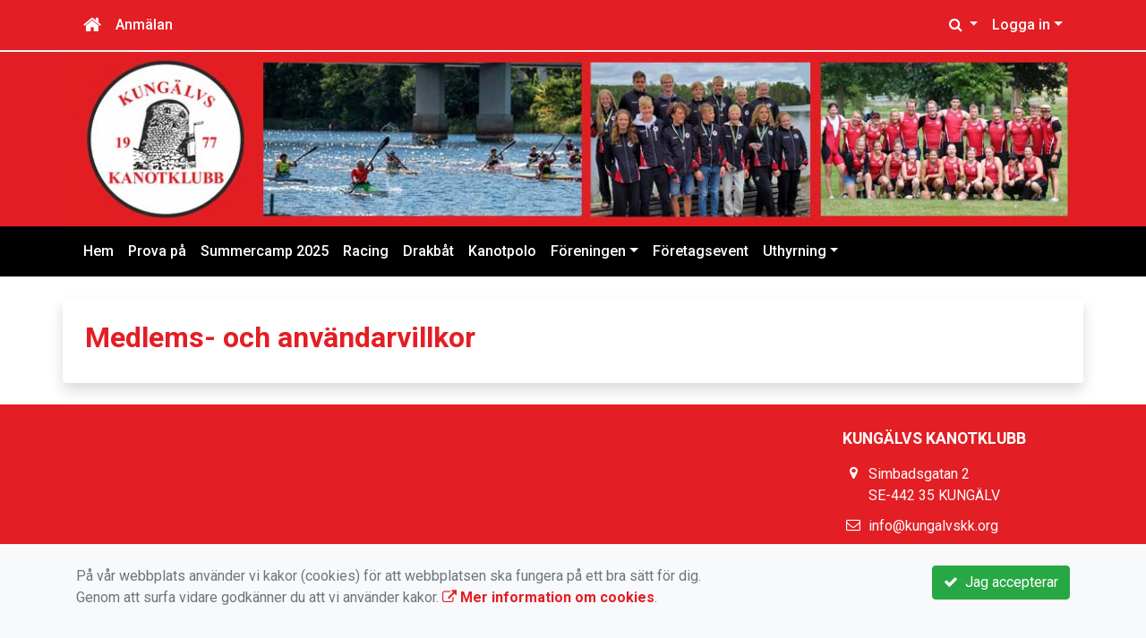

--- FILE ---
content_type: text/css
request_url: https://www.kungalvskk.se/skin/default/css/style.Skin.css?V309PL5
body_size: 2024
content:
.navbar-light .navbar-toggler {
 
    background-color: gray !important;
}

.header-image-wrap #Logotype img { max-width: 150px; }
.header-image-wrap .site-brand { padding: 20px 0; }

 
.eventBox.competition
 {
      background-color: #d4af37;
    border-color: #d4af37;
    color:#000000;
}
 
/*Träning

.eventBox.type1::before {
  content: "Träning ";
 
 
}
*/

/*Tävling
 
.eventBox.type2::before {
  content: "Tävling ";
}
*/

/*Läger*/

.eventBox.type5
 {
      background-color: #86c03a;
    border-color: black;
    color: black;
}
  

.eventBox.type5::before {
  content: "Läger \A ";
white-space: pre;
 
}

.eventBox.type6
 {
      background-color: lightgrey;
    border-color: lightgrey;
    color: black;
}
  

.eventBox.type6::before {
  content: "Klubblokalen\Authyrd\A";
white-space: pre;
 
}

.eventBox:has(+ a[data-original-title="Racing, Blå grupp, Blå grupp"]) {
 background-color: #105ed4;
    border-color: #000000;
    color:#ffffff;
}
.eventBox:has(+ a[data-original-title="Racing, Röd grupp, Röd grupp"]) {
    background-color: red;
    border-color: #344b98;
    color: white;
}

.eventBox:has(+ a[data-original-title="Racing, Svart grupp, Svart grupp"]) {
    background-color: black;
    border-color: black;
    color: white;
}

.eventBox:has(+ a[data-original-title="Racing, Grön grupp, Grön grupp"]) {
      background-color: #86c03a;
    border-color: black;
    color: black;
}

.eventBox:has(+ a[data-original-title="Racing, Provapå, Provapå"]) {
      background-color: #ecd016;
    border-color: #ecd016;
    color: black;
}

.eventBox:has(+ a[data-original-title="Racing, Summercamp, Kanotklubben Summercamp"]) {
      background-color: #aa519c;
    border-color: #aa519c;
    color: white;
}

.eventBox:has(+ a[data-original-title="Föreningen, Uthyrning, Samlingslokalen"]) {
      background-color: lightgrey;
    border-color: lightgrey;
    color: black;
}
 
 

 